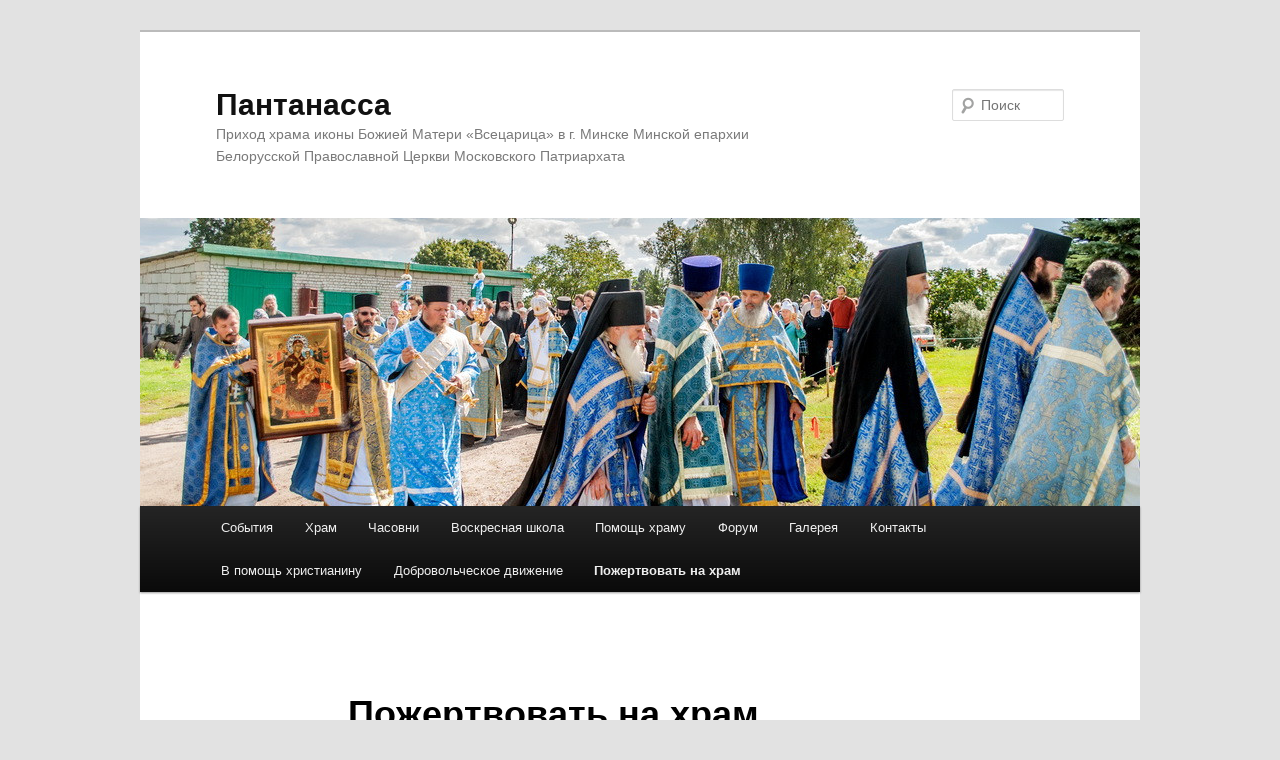

--- FILE ---
content_type: text/html; charset=UTF-8
request_url: https://pantanassa.by/%D0%BC%D0%B0%D1%82%D0%B5%D1%80%D0%B8%D0%B0%D0%BB%D1%8C%D0%BD%D0%B0%D1%8F
body_size: 11209
content:
<!DOCTYPE html>
<!--[if IE 6]>
<html id="ie6" lang="ru-RU">
<![endif]-->
<!--[if IE 7]>
<html id="ie7" lang="ru-RU">
<![endif]-->
<!--[if IE 8]>
<html id="ie8" lang="ru-RU">
<![endif]-->
<!--[if !(IE 6) & !(IE 7) & !(IE 8)]><!-->
<html lang="ru-RU">
<!--<![endif]-->
<head>
<meta charset="UTF-8" />
<meta name="viewport" content="width=device-width" />
<title>
Пожертвовать на храм | Пантанасса	</title>
<link rel="profile" href="http://gmpg.org/xfn/11" />
<link rel="stylesheet" type="text/css" media="all" href="https://pantanassa.by/wp-content/themes/twentyeleven/style.css" />
<link rel="pingback" href="https://pantanassa.by/xmlrpc.php" />
<!--[if lt IE 9]>
<script src="https://pantanassa.by/wp-content/themes/twentyeleven/js/html5.js" type="text/javascript"></script>
<![endif]-->
<link rel='dns-prefetch' href='//cdnjs.cloudflare.com' />
<link rel='dns-prefetch' href='//yastatic.net' />
<link rel='dns-prefetch' href='//maxcdn.bootstrapcdn.com' />
<link rel='dns-prefetch' href='//s.w.org' />
<link rel="alternate" type="application/rss+xml" title="Пантанасса &raquo; Лента" href="https://pantanassa.by/feed" />
<link rel="alternate" type="application/rss+xml" title="Пантанасса &raquo; Лента комментариев" href="https://pantanassa.by/comments/feed" />

<script>
var MP3jPLAYLISTS = [];
var MP3jPLAYERS = [];
</script>
<link rel="alternate" type="application/rss+xml" title="Пантанасса &raquo; Лента комментариев к &laquo;Пожертвовать на храм&raquo;" href="https://pantanassa.by/%d0%bc%d0%b0%d1%82%d0%b5%d1%80%d0%b8%d0%b0%d0%bb%d1%8c%d0%bd%d0%b0%d1%8f/feed" />
<!-- This site uses the Google Analytics by MonsterInsights plugin v7.10.0 - Using Analytics tracking - https://www.monsterinsights.com/ -->
<!-- Note: MonsterInsights is not currently configured on this site. The site owner needs to authenticate with Google Analytics in the MonsterInsights settings panel. -->
<!-- No UA code set -->
<!-- / Google Analytics by MonsterInsights -->
		<script type="text/javascript">
			window._wpemojiSettings = {"baseUrl":"https:\/\/s.w.org\/images\/core\/emoji\/11\/72x72\/","ext":".png","svgUrl":"https:\/\/s.w.org\/images\/core\/emoji\/11\/svg\/","svgExt":".svg","source":{"concatemoji":"https:\/\/pantanassa.by\/wp-includes\/js\/wp-emoji-release.min.js?ver=4.9.26"}};
			!function(e,a,t){var n,r,o,i=a.createElement("canvas"),p=i.getContext&&i.getContext("2d");function s(e,t){var a=String.fromCharCode;p.clearRect(0,0,i.width,i.height),p.fillText(a.apply(this,e),0,0);e=i.toDataURL();return p.clearRect(0,0,i.width,i.height),p.fillText(a.apply(this,t),0,0),e===i.toDataURL()}function c(e){var t=a.createElement("script");t.src=e,t.defer=t.type="text/javascript",a.getElementsByTagName("head")[0].appendChild(t)}for(o=Array("flag","emoji"),t.supports={everything:!0,everythingExceptFlag:!0},r=0;r<o.length;r++)t.supports[o[r]]=function(e){if(!p||!p.fillText)return!1;switch(p.textBaseline="top",p.font="600 32px Arial",e){case"flag":return s([55356,56826,55356,56819],[55356,56826,8203,55356,56819])?!1:!s([55356,57332,56128,56423,56128,56418,56128,56421,56128,56430,56128,56423,56128,56447],[55356,57332,8203,56128,56423,8203,56128,56418,8203,56128,56421,8203,56128,56430,8203,56128,56423,8203,56128,56447]);case"emoji":return!s([55358,56760,9792,65039],[55358,56760,8203,9792,65039])}return!1}(o[r]),t.supports.everything=t.supports.everything&&t.supports[o[r]],"flag"!==o[r]&&(t.supports.everythingExceptFlag=t.supports.everythingExceptFlag&&t.supports[o[r]]);t.supports.everythingExceptFlag=t.supports.everythingExceptFlag&&!t.supports.flag,t.DOMReady=!1,t.readyCallback=function(){t.DOMReady=!0},t.supports.everything||(n=function(){t.readyCallback()},a.addEventListener?(a.addEventListener("DOMContentLoaded",n,!1),e.addEventListener("load",n,!1)):(e.attachEvent("onload",n),a.attachEvent("onreadystatechange",function(){"complete"===a.readyState&&t.readyCallback()})),(n=t.source||{}).concatemoji?c(n.concatemoji):n.wpemoji&&n.twemoji&&(c(n.twemoji),c(n.wpemoji)))}(window,document,window._wpemojiSettings);
		</script>
		<style type="text/css">
img.wp-smiley,
img.emoji {
	display: inline !important;
	border: none !important;
	box-shadow: none !important;
	height: 1em !important;
	width: 1em !important;
	margin: 0 .07em !important;
	vertical-align: -0.1em !important;
	background: none !important;
	padding: 0 !important;
}
</style>
<link rel='stylesheet' id='avatars-css'  href='https://pantanassa.by/wp-content/plugins/add-local-avatar/avatars.css?ver=4.9.26' type='text/css' media='all' />
<link rel='stylesheet' id='imgareaselect-css'  href='https://pantanassa.by/wp-includes/js/imgareaselect/imgareaselect.css?ver=0.9.8' type='text/css' media='all' />
<link rel='stylesheet' id='dashicons-css'  href='https://pantanassa.by/wp-includes/css/dashicons.min.css?ver=4.9.26' type='text/css' media='all' />
<link rel='stylesheet' id='thickbox-css'  href='https://pantanassa.by/wp-includes/js/thickbox/thickbox.css?ver=4.9.26' type='text/css' media='all' />
<link rel='stylesheet' id='utv_style-css'  href='https://pantanassa.by/wp-content/plugins/utubevideo-gallery/css/front_style.min.css?ver=1.9.8' type='text/css' media='all' />
<style id='utv_style-inline-css' type='text/css'>
.utv-thumb,.utv-thumb>a{width:150px!important}.utv-thumb{margin:10px 10px!important}.utv-thumb>a{position:relative}.utv-vimeo-rt>a{height:84px}.utv-vimeo-sq>a{height:150px}.utv-youtube-rt>a{height:112px}.utv-youtube-sq>a{height:150px}.utv-thumb>a, .utv-thumb img{border-radius:3px!important;-moz-border-radius:3px!important;-webkit-border-radius:3px!important}
</style>
<link rel='stylesheet' id='font-awesome-css'  href='//maxcdn.bootstrapcdn.com/font-awesome/latest/css/font-awesome.min.css?ver=4.9.26' type='text/css' media='all' />
<link rel='stylesheet' id='codeclouds-mp-css-css'  href='https://cdnjs.cloudflare.com/ajax/libs/magnific-popup.js/1.1.0/magnific-popup.min.css' type='text/css' media='all' />
<link rel='stylesheet' id='tablepress-default-css'  href='https://pantanassa.by/wp-content/plugins/tablepress/css/default.min.css?ver=1.9.1' type='text/css' media='all' />
<link rel='stylesheet' id='mp3-jplayer-css'  href='https://pantanassa.by/wp-content/plugins/mp3-jplayer/css/v1-skins/v1-silver.css?ver=2.7.2' type='text/css' media='all' />
<link rel='stylesheet' id='light-captcha-css'  href='https://pantanassa.by/wp-content/plugins/light-captcha/style/style.css?ver=4.9.26' type='text/css' media='all' />
<link rel='stylesheet' id='mediaelementjs-styles-css'  href='https://pantanassa.by/wp-content/plugins/media-element-html5-video-and-audio-player/mediaelement/v4/mediaelementplayer.min.css?ver=4.9.26' type='text/css' media='all' />
<link rel='stylesheet' id='mediaelementjs-styles-legacy-css'  href='https://pantanassa.by/wp-content/plugins/media-element-html5-video-and-audio-player/mediaelement/v4/mediaelementplayer-legacy.min.css?ver=4.9.26' type='text/css' media='all' />
<script type='text/javascript' src='https://pantanassa.by/wp-includes/js/jquery/jquery.js?ver=1.12.4'></script>
<script type='text/javascript' src='https://pantanassa.by/wp-includes/js/jquery/jquery-migrate.min.js?ver=1.4.1'></script>
<script type='text/javascript' src='//yastatic.net/share/share.js?ver=4.9.26'></script>
<script type='text/javascript' src='https://pantanassa.by/wp-content/plugins/media-element-html5-video-and-audio-player/mediaelement/v4/mediaelement-and-player.min.js?ver=4.2.8'></script>
<link rel='https://api.w.org/' href='https://pantanassa.by/wp-json/' />
<link rel="EditURI" type="application/rsd+xml" title="RSD" href="https://pantanassa.by/xmlrpc.php?rsd" />
<link rel="wlwmanifest" type="application/wlwmanifest+xml" href="https://pantanassa.by/wp-includes/wlwmanifest.xml" /> 
<meta name="generator" content="WordPress 4.9.26" />
<link rel="canonical" href="https://pantanassa.by/%d0%bc%d0%b0%d1%82%d0%b5%d1%80%d0%b8%d0%b0%d0%bb%d1%8c%d0%bd%d0%b0%d1%8f" />
<link rel='shortlink' href='https://pantanassa.by/?p=8138' />
<link rel="alternate" type="application/json+oembed" href="https://pantanassa.by/wp-json/oembed/1.0/embed?url=https%3A%2F%2Fpantanassa.by%2F%25d0%25bc%25d0%25b0%25d1%2582%25d0%25b5%25d1%2580%25d0%25b8%25d0%25b0%25d0%25bb%25d1%258c%25d0%25bd%25d0%25b0%25d1%258f" />
<link rel="alternate" type="text/xml+oembed" href="https://pantanassa.by/wp-json/oembed/1.0/embed?url=https%3A%2F%2Fpantanassa.by%2F%25d0%25bc%25d0%25b0%25d1%2582%25d0%25b5%25d1%2580%25d0%25b8%25d0%25b0%25d0%25bb%25d1%258c%25d0%25bd%25d0%25b0%25d1%258f&#038;format=xml" />
			<link rel='alternate' type='application/rss+xml' title="Форумы в RSS" href="https://pantanassa.by/wp-content/plugins/mingle-forum/feed.php?topic=all" /> <!-- <meta name="NextGEN" version="3.0.13" /> -->
<!-- Vipers Video Quicktags v6.6.0 | http://www.viper007bond.com/wordpress-plugins/vipers-video-quicktags/ -->
<style type="text/css">
.vvqbox { display: block; max-width: 100%; visibility: visible !important; margin: 10px auto; } .vvqbox img { max-width: 100%; height: 100%; } .vvqbox object { max-width: 100%; } 
</style>
<script type="text/javascript">
// <![CDATA[
	var vvqflashvars = {};
	var vvqparams = { wmode: "opaque", allowfullscreen: "true", allowscriptaccess: "always" };
	var vvqattributes = {};
	var vvqexpressinstall = "https://pantanassa.by/wp-content/plugins/vipers-video-quicktags/resources/expressinstall.swf";
// ]]>
</script>
</head>

<body class="page-template-default page page-id-8138 singular two-column right-sidebar">
<div id="page" class="hfeed">
	<header id="branding" role="banner">
			<hgroup>
				<h1 id="site-title"><span><a href="https://pantanassa.by/" rel="home">Пантанасса</a></span></h1>
				<h2 id="site-description">Приход храма иконы Божией Матери «Всецарица» в г. Минске Минской епархии Белорусской Православной Церкви Московского Патриархата</h2>
			</hgroup>

						<a href="https://pantanassa.by/">
									<img src="https://pantanassa.by/wp-content/uploads/2013/03/cropped-DSC0566.jpg" width="1000" height="288" alt="Пантанасса" />
							</a>
			
								<form method="get" id="searchform" action="https://pantanassa.by/">
		<label for="s" class="assistive-text">Поиск</label>
		<input type="text" class="field" name="s" id="s" placeholder="Поиск" />
		<input type="submit" class="submit" name="submit" id="searchsubmit" value="Поиск" />
	</form>
			
			<nav id="access" role="navigation">
				<h3 class="assistive-text">Главное меню</h3>
								<div class="skip-link"><a class="assistive-text" href="#content">Перейти к основному содержимому</a></div>
												<div class="menu-%d0%bc%d0%b5%d0%bd%d1%8e-container"><ul id="menu-%d0%bc%d0%b5%d0%bd%d1%8e" class="menu"><li id="menu-item-18" class="menu-item menu-item-type-taxonomy menu-item-object-category menu-item-18"><a href="https://pantanassa.by/archives/category/news">События</a></li>
<li id="menu-item-116" class="menu-item menu-item-type-post_type menu-item-object-page menu-item-has-children menu-item-116"><a href="https://pantanassa.by/about">Храм</a>
<ul class="sub-menu">
	<li id="menu-item-1207" class="menu-item menu-item-type-post_type menu-item-object-page menu-item-1207"><a href="https://pantanassa.by/%d0%b8%d1%81%d1%82%d0%be%d1%80%d0%b8%d1%8f-%d0%bf%d1%80%d0%b8%d1%85%d0%be%d0%b4%d0%b0">История прихода</a></li>
	<li id="menu-item-1208" class="menu-item menu-item-type-post_type menu-item-object-page menu-item-1208"><a href="https://pantanassa.by/%d1%81%d1%82%d1%80%d0%be%d0%b8%d1%82%d0%b5%d0%bb%d1%8c%d1%81%d1%82%d0%b2%d0%be-%d1%85%d1%80%d0%b0%d0%bc%d0%b0">Строительство храма</a></li>
	<li id="menu-item-193" class="menu-item menu-item-type-post_type menu-item-object-page menu-item-193"><a href="https://pantanassa.by/churchservices">Расписание богослужений</a></li>
</ul>
</li>
<li id="menu-item-2425" class="menu-item menu-item-type-post_type menu-item-object-page menu-item-has-children menu-item-2425"><a href="https://pantanassa.by/%d1%87%d0%b0%d1%81%d0%be%d0%b2%d0%bd%d0%b8">Часовни</a>
<ul class="sub-menu">
	<li id="menu-item-1175" class="menu-item menu-item-type-post_type menu-item-object-page menu-item-1175"><a href="https://pantanassa.by/%d1%87%d0%b0%d1%81%d0%be%d0%b2%d0%bd%d1%8f">Часовня Диспансер</a></li>
	<li id="menu-item-2386" class="menu-item menu-item-type-post_type menu-item-object-page menu-item-2386"><a href="https://pantanassa.by/%d1%87%d0%b0%d1%81%d0%be%d0%b2%d0%bd%d1%8f-%d0%b2-%d1%80%d0%bd%d0%bf%d1%86%d1%8d%d0%b8%d1%80">Часовня Городище</a></li>
</ul>
</li>
<li id="menu-item-2921" class="menu-item menu-item-type-post_type menu-item-object-page menu-item-has-children menu-item-2921"><a href="https://pantanassa.by/%d0%b2%d0%be%d1%81%d0%ba%d1%80%d0%b5%d1%81%d0%bd%d0%b0%d1%8f-%d1%88%d0%ba%d0%be%d0%bb%d0%b0">Воскресная школа</a>
<ul class="sub-menu">
	<li id="menu-item-3469" class="menu-item menu-item-type-post_type menu-item-object-page menu-item-3469"><a href="https://pantanassa.by/%d0%ba%d0%b0%d0%ba-%d0%b7%d0%b0%d0%bf%d0%b8%d1%81%d0%b0%d1%82%d1%8c%d1%81%d1%8f-%d0%b2-%d1%88%d0%ba%d0%be%d0%bb%d1%83">Как записаться в школу</a></li>
	<li id="menu-item-3468" class="menu-item menu-item-type-post_type menu-item-object-page menu-item-3468"><a href="https://pantanassa.by/%d1%80%d0%b0%d1%81%d0%bf%d0%b8%d1%81%d0%b0%d0%bd%d0%b8%d0%b5-%d0%b7%d0%b0%d0%bd%d1%8f%d1%82%d0%b8%d0%b9">Расписание занятий</a></li>
	<li id="menu-item-5791" class="menu-item menu-item-type-post_type menu-item-object-page menu-item-5791"><a href="https://pantanassa.by/%d0%b4%d0%be%d0%bc%d0%b0%d1%88%d0%bd%d0%b5%d0%b5-%d0%b7%d0%b0%d0%b4%d0%b0%d0%bd%d0%b8%d0%b5">Домашнее задание</a></li>
</ul>
</li>
<li id="menu-item-1176" class="menu-item menu-item-type-post_type menu-item-object-page menu-item-has-children menu-item-1176"><a href="https://pantanassa.by/%d0%bf%d0%be%d0%bc%d0%be%d1%89%d1%8c-%d1%85%d1%80%d0%b0%d0%bc%d1%83">Помощь храму</a>
<ul class="sub-menu">
	<li id="menu-item-8153" class="menu-item menu-item-type-post_type menu-item-object-page menu-item-8153"><a href="https://pantanassa.by/%d0%bc%d0%be%d0%bb%d0%b8%d1%82%d0%b2%d0%b5%d0%bd%d0%bd%d0%b0%d1%8f">Молитвенная</a></li>
	<li id="menu-item-8151" class="menu-item menu-item-type-post_type menu-item-object-page menu-item-8151"><a href="https://pantanassa.by/%d0%bd%d1%83%d0%b6%d0%b4%d1%8b-%d1%85%d1%80%d0%b0%d0%bc%d0%b0">Нужды храма</a></li>
</ul>
</li>
<li id="menu-item-519" class="menu-item menu-item-type-post_type menu-item-object-page menu-item-519"><a href="https://pantanassa.by/forum">Форум</a></li>
<li id="menu-item-2828" class="menu-item menu-item-type-post_type menu-item-object-page menu-item-has-children menu-item-2828"><a href="https://pantanassa.by/%d0%b1%d0%b8%d0%b1%d0%bb%d0%b8%d0%be%d1%82%d0%b5%d0%ba%d0%b0">Галерея</a>
<ul class="sub-menu">
	<li id="menu-item-2971" class="menu-item menu-item-type-post_type menu-item-object-page menu-item-2971"><a href="https://pantanassa.by/%d0%b0%d0%ba%d0%b0%d1%84%d0%b8%d1%81%d1%82%d1%8b">Акафист</a></li>
	<li id="menu-item-3579" class="menu-item menu-item-type-post_type menu-item-object-page menu-item-3579"><a href="https://pantanassa.by/%d0%bf%d0%b5%d1%81%d0%bd%d0%be%d0%bf%d0%b5%d0%bd%d0%b8%d1%8f">Песнопения</a></li>
	<li id="menu-item-9943" class="menu-item menu-item-type-post_type menu-item-object-page menu-item-9943"><a href="https://pantanassa.by/%d1%84%d0%be%d1%82%d0%be%d0%b3%d1%80%d0%b0%d1%84%d0%b8%d0%b8">Фотографии</a></li>
</ul>
</li>
<li id="menu-item-19" class="menu-item menu-item-type-post_type menu-item-object-page menu-item-19"><a href="https://pantanassa.by/contacts">Контакты</a></li>
<li id="menu-item-11959" class="menu-item menu-item-type-post_type menu-item-object-page menu-item-has-children menu-item-11959"><a href="https://pantanassa.by/%d0%b2-%d0%bf%d0%be%d0%bc%d0%be%d1%89%d1%8c-%d1%85%d1%80%d0%b8%d1%81%d1%82%d0%b8%d0%b0%d0%bd%d0%b8%d0%bd%d1%83">В помощь христианину</a>
<ul class="sub-menu">
	<li id="menu-item-11960" class="menu-item menu-item-type-post_type menu-item-object-page menu-item-11960"><a href="https://pantanassa.by/%d0%ba%d1%80%d0%b5%d1%89%d0%b5%d0%bd%d0%b8%d0%b5">Крещение</a></li>
	<li id="menu-item-11961" class="menu-item menu-item-type-post_type menu-item-object-page menu-item-11961"><a href="https://pantanassa.by/%d0%b2%d0%b5%d0%bd%d1%87%d0%b0%d0%bd%d0%b8%d0%b5">Венчание</a></li>
	<li id="menu-item-11970" class="menu-item menu-item-type-post_type menu-item-object-page menu-item-11970"><a href="https://pantanassa.by/%d0%b8%d1%81%d0%bf%d0%be%d0%b2%d0%b5%d0%b4%d1%8c-%d0%b8-%d0%bf%d1%80%d0%b8%d1%87%d0%b0%d1%81%d1%82%d0%b8%d0%b5">Исповедь и Причастие</a></li>
</ul>
</li>
<li id="menu-item-1191" class="menu-item menu-item-type-post_type menu-item-object-page menu-item-has-children menu-item-1191"><a href="https://pantanassa.by/%d0%bd%d0%be%d0%b2%d0%be%d1%81%d1%82%d0%b8">Добровольческое движение</a>
<ul class="sub-menu">
	<li id="menu-item-7882" class="menu-item menu-item-type-post_type menu-item-object-page menu-item-7882"><a href="https://pantanassa.by/%d0%b4%d0%be%d0%b1%d1%80%d0%be%d0%b2%d0%be%d0%bb%d1%8c%d1%87%d0%b5%d1%81%d0%ba%d0%be%d0%b5-%d1%81%d0%bb%d1%83%d0%b6%d0%b5%d0%bd%d0%b8%d0%b5">О движении</a></li>
	<li id="menu-item-7883" class="menu-item menu-item-type-post_type menu-item-object-page menu-item-7883"><a href="https://pantanassa.by/%d1%81%d1%82%d0%b0%d1%82%d1%8c-%d0%b4%d0%be%d0%b1%d1%80%d0%be%d0%b2%d0%be%d0%bb%d1%8c%d1%86%d0%b5%d0%bc">Стать добровольцем</a></li>
</ul>
</li>
<li id="menu-item-8152" class="menu-item menu-item-type-post_type menu-item-object-page current-menu-item page_item page-item-8138 current_page_item menu-item-8152"><a href="https://pantanassa.by/%d0%bc%d0%b0%d1%82%d0%b5%d1%80%d0%b8%d0%b0%d0%bb%d1%8c%d0%bd%d0%b0%d1%8f">Пожертвовать на храм</a></li>
</ul></div>			</nav><!-- #access -->
	</header><!-- #branding -->


	<div id="main">

		<div id="primary">
			<div id="content" role="main">

				
					
<article id="post-8138" class="post-8138 page type-page status-publish hentry">
	<header class="entry-header">
		<h1 class="entry-title">Пожертвовать на храм</h1>
	</header><!-- .entry-header -->

	<div class="entry-content">
		<p style="text-align: justify;">Испокон веков храмы строили всем миром: и богатые, и бедные старались внести свой вклад в это богоугодное дело.&nbsp;Строительство храма – это покаянная жертва Богу. Смиренно и с молитвой просим не оставлять нас без вашей молитвенной и, по возможности, материальной помощи и поддержки.</p>
<p style="text-align: justify;"><strong><em>Помощь от юридических лиц</em>:</strong></p>
<p style="text-align: justify;">На основании Указа Президента Республики Беларусь от 01.07.2005 № 300 «О предоставлении и использовании безвозмездной (спонсорской) помощи» может оказываться помощь в целях поддержки зарегистрированной в установленном порядке в Республике Беларусь религиозной организации, создания и укрепления материально-технической базы и направляется на уплату арендной платы, приобретение строительных материалов, прочих услуг.<br />
Для оказания помощи необходимо заполнить и подписать в двух экземплярах <a href="https://pantanassa.by/wp-content/uploads/2024/12/Договор-2.doc">Договор на предоставления безвозмездной (спонсорской) помощи.</a> Заполненный и подписанный договор просьба высылать по адресу: 220030, г. Минск, а/я 147.</p>
<p style="text-align: justify;"><strong><em>Помощь от физических лиц</em>:</strong></p>
<div style="text-align: justify;"><em><span style="text-decoration: underline;">Благотворительная телефонная линия</span></em></div>
<div style="text-align: justify;">Набирая телефонный номер <strong>8-902-101-75-75, </strong>вы жертвуете 2 рубля.&nbsp;Звонки принимаются со стационарных городских телефонов. Количество звонков не ограничено.</div>
<div style="text-align: justify;">&nbsp;</div>
<div style="text-align: justify;"><em><u>Перечисление денежных средств на благотворительный счет</u></em></div>
<div style="text-align: justify;">Для этого необходимо распечатать <a href="http://pantanassa.by/wp-content/uploads/2015/10/Квитанция.doc">образец квитанции</a>, указать свои ФИО, адрес, дату и сумму. По квитанции перечислить благотворительный платеж в любом РКЦ ОАО «Белгазпромбанка» (взимается комиссия в размере 0,15%).&nbsp;<a href="http://belgazprombank.by/about/otdelenija_i_kassi/">Адреса РКЦ.</a></div>
<p style="text-align: justify;"><strong>Внимание! Оплату можно произвести в любом другом банке Республики Беларусь. При этом комиссия взимается по ставкам банка-корреспондента.</strong></p>
<p style="text-align: justify;"><a id="erip" name="erip"></a><u><em><img class="alignnone wp-image-10009 size-full" src="http://pantanassa.by/wp-content/uploads/logo/logo_raschet_small.png" alt="logo_raschet_small" width="180" height="119"></em></u></p>
<div style="text-align: justify;">
<p><u><em> С помощью Системы «Расчет» (ЕРИП):</em></u></p>
<ul>
<li>электронными деньгами (Webmoney, Easypay, iPay, belqi);</li>
<li>платежной карточкой (интернет-банк, мобильный-банк, банкомат, инфокиоск, касса банка*);</li>
<li>наличными (устройство cash-in, касса банка<strong>*</strong>).</li>
</ul>
<p><strong><em>*</em></strong> <em>если Вы осуществляете платеж в кассе банка, пожалуйста, сообщите кассиру о необходимости проведения оплаты услуги «</em><strong><em>Храм Божией Матери &#8220;Всецарица&#8221;</em></strong><em>» через систему «Расчет» (ЕРИП), фамилию, инициалы и сумму пожертвования.</em></p>
<p><strong>Для проведения платежа необходимо:</strong><br />
1.Выбрать последовательно пункты:<br />
<strong>+</strong>&nbsp;<strong>Система «Расчет» (ЕРИП)<br />
+ Общественные объединения</strong><br />
<strong>&nbsp; + Религиозные объединения</strong><br />
<strong>&nbsp; &gt;</strong>&nbsp;<strong>Храм Божией Матери &#8220;Всецарица&#8221;</strong><strong><br />
</strong>2. Ввести фамилию, инициалы и сумму пожертвования<br />
3. Проверить корректность информации<br />
4. Совершить платеж</p>
<p><em>Нахождение услуги в дереве услуг системы «Расчет» (ЕРИП) в некоторых пунктах оплаты может отличаться от описанного выше. В связи с этим, в случае возникновения проблем с поиском услуги, предлагаем выполнить поиск по УНП:<strong>102371964</strong>.</em></p>
<p><a id="ipay" name="ipay"></a><img class="alignnone wp-image-10008 size-full" src="http://pantanassa.by/wp-content/uploads/logo/logo_iPay_small.png" alt="logo_iPay_small" width="180" height="96"></p>
<p><em><u>iPay &#8211; оплата с баланса мобильного телефона</u></em></p>
<p>1. Совершить платеж Вы можете из личного кабинета сайта <u><a href="http://www.ipay.by/">iPay.by</a></u>.<br />
Для входа в личный кабинет используйте свой номер телефона и сеансовый пароль, для получения которого достаточно отправить любое SMS-сообщение на номер 5533 (стоимость SMS определяется тарифным планом абонента). После успешного входа в личный кабинет Вы можете осуществлять платежи, выбирая услуги для оплаты. Кроме того, Вы можете узнать баланс Вашего счета мобильного телефона, просмотреть историю платежей, при необходимости распечатать чек.</p>
<p>2. Отправьте <strong><u>СМС-сообщение</u></strong> на номер&nbsp;553&nbsp;с текстом:&nbsp;<strong>536</strong> &nbsp;&lt;<strong>ФамилияИО</strong>&gt;&nbsp; &lt;<strong>Сумма</strong>&gt;</p>
<p>Пример: <strong>536&nbsp; ОрловНИ&nbsp; 10</strong></p>
<p>Обратите внимание:</p>
<ul>
<li>Разделитель между параметрами в СМС &#8211;&nbsp;символ пробела;</li>
<li>Сумма пожертвования будет списана с баланса** мобильного телефона;</li>
<li>Отправка СМС на номер 553&nbsp;бесплатна.</li>
</ul>
<p>Комиссия системы iPay составит для абонентов <strong>МТС</strong>: <strong>3%</strong>, <strong>Life</strong>: <strong>3,5%</strong>.</p>
<p><strong>**</strong><em>исключения составляют номера телефонов, подключенные на корпоративный тариф</em><em>, тарифный план «Свободный </em><em>life</em><em>:)»</em><em> и абонент</em><em>ы</em><em>, использующи</em><em>е</em><em> оплату услуг сотовой связи по факту. Для осуществления операций в Системе iPay доступна не вся сумма баланса лицевого счета: после списания итоговой суммы операции на вашем счете должно остаться не менее <u>1</u></em><em><u>0</u></em> <em>копеек для абонентов МТС и </em><em>не менее <u>5</u></em><em><u>0</u></em><em>&nbsp;копеек для абонентов </em><em>life</em><em>🙂</em><br />
<strong> Всемилостивый Господь молитвами Пречистой Своей Матери да помилует и спасет всех наших молитвенников и благотворителей.</strong></p>
</div>
<p style="text-align: justify;"><strong>Об этапах строительства можно следить по ссылке <a href="http://pantanassa.by/строительство-храма"> строительство храма.</a></strong></p>
<!--WP Ya.share--><div class="wp_ya_share" style="text-align:left;">
	<div id="yashare1"></div>
	<script type="text/javascript">
		<!--
		var yashareInstance1 = new Ya.share({
			element: "yashare1",
			
			l10n: "ru",
			theme: "default",
			elementStyle: {
				type: "button", text: "Поделиться:", quickServices: ['facebook', 'gplus', 'linkedin', 'lj', 'moimir', 'odnoklassniki', 'twitter', 'tutby', 'vkontakte']
			},
			popupStyle: {
				blocks: {'Поделиться:': ['facebook', 'gplus', 'linkedin', 'lj', 'moimir', 'odnoklassniki', 'twitter', 'tutby', 'vkontakte']}
			}

		});
		//-->
	</script></div><!--/WP Ya.share-->			</div><!-- .entry-content -->
	<footer class="entry-meta">
			</footer><!-- .entry-meta -->
</article><!-- #post-8138 -->

						<div id="comments">
	
	
	
	
</div><!-- #comments -->

				
			</div><!-- #content -->
		</div><!-- #primary -->

<div id='avatar_footer_credit' style='display: none;'>Avatars by <a href='http://www.sterling-adventures.co.uk/blog/'>Sterling Adventures</a></div>

	</div><!-- #main -->

	<footer id="colophon" role="contentinfo">

			
<div id="supplementary" class="one">
		<div id="first" class="widget-area" role="complementary">
		<aside id="text-2" class="widget widget_text">			<div class="textwidget"><a title="Официальный портал Белорусской православной Церкви" href="http://www.church.by/"><img alt="logo BPC" src="http://pantanassa.by/wp-content/uploads/2013/04/logo-BPC.jpg" width="380" height="120" /></a><a title="Минский городской клинический онкологический диспансер" href="http://www.mgkod.by/"><img alt="logo OD" src="http://pantanassa.by/wp-content/uploads/2013/04/logo-OD.jpg" width="380" height="120" /></a></div>
		</aside><aside id="text-23" class="widget widget_text">			<div class="textwidget"><p>Религиозная община &#8220;Приход храма Божией Матери &#8220;Всецарица&#8221; в г. Минске Минской епархии Белорусской Православной Церкви&#8221;<br />
Cвидетельство о регистрации № 1505 от 10.05.2012 г. выдано Мингорисполкомом<br />
УНП 102371964<br />
Юридический адрес 220089 г. Минск, ул. Железнодорожная, 23 Г<br />
Фактический адрес 220089, г. Минск, ул. Грушевская 50<br />
Телефон: (017) 270 98 98<br />
pantanassa.by@gmail.com</p>
</div>
		</aside>	</div><!-- #first .widget-area -->
	
	
	</div><!-- #supplementary -->

			<div id="site-generator">
												<a href="https://ru.wordpress.org/" class="imprint" title="Современная персональная платформа для публикаций">
					Сайт работает на WordPress				</a>
			</div>
	</footer><!-- #colophon -->
</div><!-- #page -->

<!-- ngg_resource_manager_marker --><script type='text/javascript' src='https://pantanassa.by/wp-includes/js/imgareaselect/jquery.imgareaselect.min.js?ver=4.9.26'></script>
<script type='text/javascript'>
/* <![CDATA[ */
var thickboxL10n = {"next":"\u0414\u0430\u043b\u0435\u0435 \u2192","prev":"\u2190 \u041d\u0430\u0437\u0430\u0434","image":"\u0418\u0437\u043e\u0431\u0440\u0430\u0436\u0435\u043d\u0438\u0435","of":"\u0438\u0437","close":"\u0417\u0430\u043a\u0440\u044b\u0442\u044c","noiframes":"\u042d\u0442\u0430 \u0444\u0443\u043d\u043a\u0446\u0438\u044f \u0442\u0440\u0435\u0431\u0443\u0435\u0442 \u043f\u043e\u0434\u0434\u0435\u0440\u0436\u043a\u0438 \u043f\u043b\u0430\u0432\u0430\u044e\u0449\u0438\u0445 \u0444\u0440\u0435\u0439\u043c\u043e\u0432. \u0423 \u0432\u0430\u0441 \u043e\u0442\u043a\u043b\u044e\u0447\u0435\u043d\u044b \u0442\u0435\u0433\u0438 iframe, \u043b\u0438\u0431\u043e \u0432\u0430\u0448 \u0431\u0440\u0430\u0443\u0437\u0435\u0440 \u0438\u0445 \u043d\u0435 \u043f\u043e\u0434\u0434\u0435\u0440\u0436\u0438\u0432\u0430\u0435\u0442.","loadingAnimation":"https:\/\/pantanassa.by\/wp-includes\/js\/thickbox\/loadingAnimation.gif"};
/* ]]> */
</script>
<script type='text/javascript' src='https://pantanassa.by/wp-includes/js/thickbox/thickbox.js?ver=3.1-20121105'></script>
<script type='text/javascript' src='https://pantanassa.by/wp-includes/js/comment-reply.min.js?ver=4.9.26'></script>
<script type='text/javascript' src='https://cdnjs.cloudflare.com/ajax/libs/retina.js/2.1.2/retina.min.js'></script>
<script type='text/javascript'>
/* <![CDATA[ */
var utvJSData = {"thumbnailWidth":"150","thumbnailPadding":"10","playerWidth":"950","playerHeight":"537","lightboxOverlayColor":"#000","lightboxOverlayOpacity":"0.85","playerControlTheme":"dark","playerProgressColor":"red","youtubeAutoplay":"1","vimeoAutoplay":"1","youtubeDetailsHide":"1","vimeoDetailsHide":"1"};
/* ]]> */
</script>
<script type='text/javascript' src='https://pantanassa.by/wp-content/plugins/utubevideo-gallery/js/frontend.min.js?ver=1.9.8'></script>
<script type='text/javascript' src='https://cdnjs.cloudflare.com/ajax/libs/magnific-popup.js/1.1.0/jquery.magnific-popup.min.js'></script>
<script type='text/javascript' src='https://pantanassa.by/wp-includes/js/wp-embed.min.js?ver=4.9.26'></script>

</body>
</html>


--- FILE ---
content_type: text/css
request_url: https://pantanassa.by/wp-content/plugins/light-captcha/style/style.css?ver=4.9.26
body_size: 14
content:
#reload_captcha{
 margin-left:10px;
	cursor: pointer;
	cursor: hand;
}

#reload_captcha:hover{
	cursor: pointer;
	cursor: hand; 
}